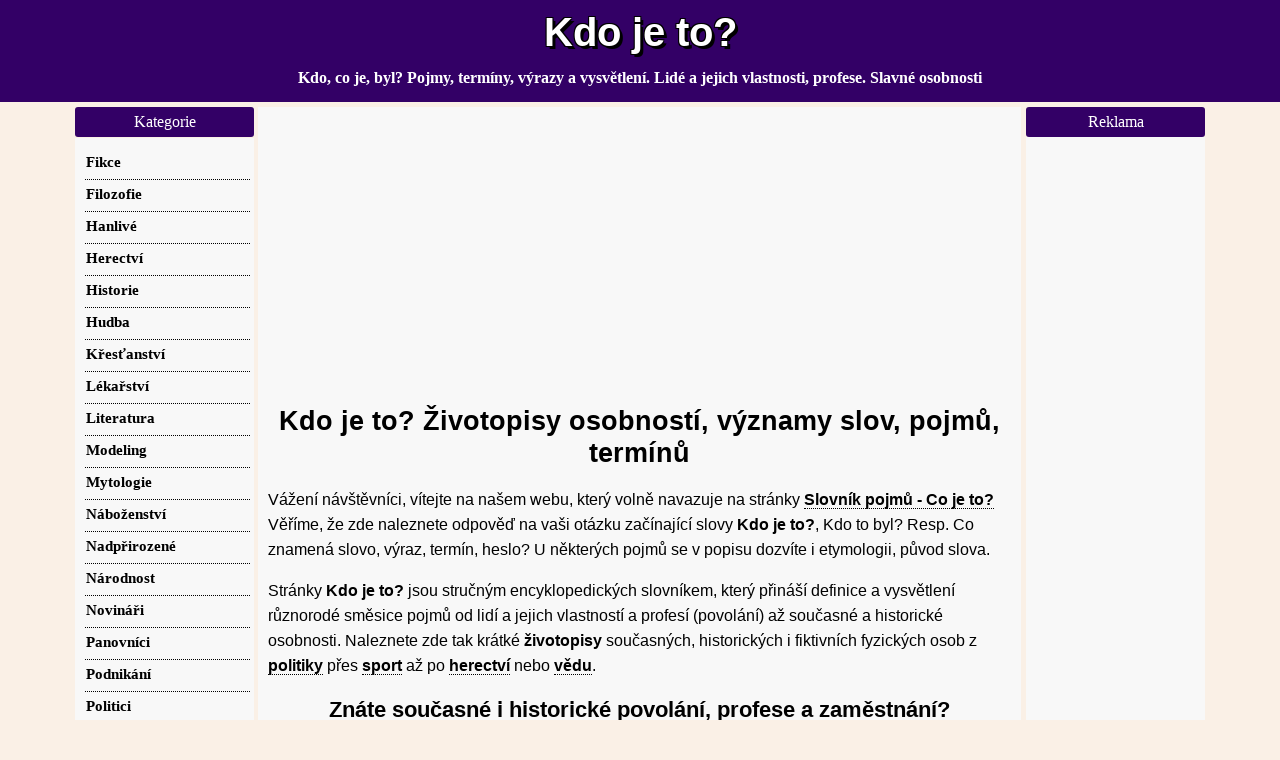

--- FILE ---
content_type: text/html; charset=windows-1250
request_url: https://kdojeto.superia.cz/
body_size: 5654
content:
<!DOCTYPE html><html lang="cs"><head><META HTTP-EQUIV="Content-Type" CONTENT="text/html; charset=windows-1250"><title>Kdo je to? Životopisy osobností, významy slov, pojmů, termínů</title>
<meta NAME="description" CONTENT="">
<meta NAME="keywords" CONTENT="pojmy, pojem, slovo, význam, kdo je to, kdo to byl, co byl, životopis, co znamená">
<meta name="viewport" content="width=device-width, initial-scale=1, maximum-scale=2" /><link rel="stylesheet" href="css/css.css" type="text/css">
<script async src="https://fundingchoicesmessages.google.com/i/pub-0432947852702483?ers=1" nonce="yS-2PmrdK7b2TwoP0R6YfQ"></script><script nonce="yS-2PmrdK7b2TwoP0R6YfQ">(function() {function signalGooglefcPresent() {if (!window.frames['googlefcPresent']) {if (document.body) {const iframe = document.createElement('iframe'); iframe.style = 'width: 0; height: 0; border: none; z-index: -1000; left: -1000px; top: -1000px;'; iframe.style.display = 'none'; iframe.name = 'googlefcPresent'; document.body.appendChild(iframe);} else {setTimeout(signalGooglefcPresent, 0);}}}signalGooglefcPresent();})();</script>

<!-- Google tag (gtag.js) -->
<script defer src="https://www.googletagmanager.com/gtag/js?id=G-TJ529S13D0"></script>
<script>
  window.dataLayer = window.dataLayer || [];
  function gtag(){dataLayer.push(arguments);}
  gtag('js', new Date());

  gtag('config', 'G-TJ529S13D0');
  gtag('config', 'UA-41334413-18');
</script>
<script async src="https://pagead2.googlesyndication.com/pagead/js/adsbygoogle.js?client=ca-pub-0432947852702483" crossorigin="anonymous"></script>

</head><body><div id="topBar"><div id="top"><a href="https://kdojeto.superia.cz" rel="nofollow" class="bigger">Kdo je to?</a></div><div id="sloganBar"><div id="slogan">Kdo, co je, byl? Pojmy, termíny, výrazy a vysvětlení. Lidé a jejich vlastnosti, profese. Slavné osobnosti</div></div></div>
<div id="mainContainer"><div id="mezistupen"><div id="content">
<div class="nastred"><script async src="https://pagead2.googlesyndication.com/pagead/js/adsbygoogle.js?client=ca-pub-0432947852702483"
     crossorigin="anonymous"></script>
<!-- kdojeto.superia.cz-nahoreResp -->
<ins class="adsbygoogle"
     style="display:block"
     data-ad-client="ca-pub-0432947852702483"
     data-ad-slot="1776798538"
     data-ad-format="auto"
     data-full-width-responsive="true"></ins>
<script>
     (adsbygoogle = window.adsbygoogle || []).push({});
</script></div><h1>Kdo je to? Životopisy osobností, významy slov, pojmů, termínů</h1><p>Vážení návštěvníci, vítejte na našem webu, který volně navazuje na stránky <a href="https://cojeto.superia.cz" target="_blank">Slovník pojmů - Co je to?</a> Věříme, že zde naleznete odpověď na vaši otázku začínající slovy <strong>Kdo je to?</strong>, Kdo to byl? Resp. Co znamená slovo, výraz, termín, heslo? U některých pojmů se v popisu dozvíte i etymologii, původ slova.</p>


<p>Stránky <strong>Kdo je to?</strong> jsou stručným encyklopedických slovníkem, který přináší definice a vysvětlení různorodé směsice pojmů od lidí a jejich vlastností a profesí (povolání) až současné a historické osobnosti. Naleznete zde tak krátké <strong>životopisy</strong> současných, historických i fiktivních fyzických osob z <a href="politici/" target="_self">politiky</a> přes <a href="sport/" target="_self" rel="nofollow">sport</a> až po <a href="herectvi/" target="_self" rel="nofollow">herectví</a> nebo <a href="veda/" target="_self" rel="nofollow">vědu</a>.</p>

<h2>Znáte současné i historické povolání, profese a zaměstnání?</h2>

<p>Další kategorií jsou <a href="profese/" target="_self" rel="nofollow">Profese</a>. V ní se například dozvíte kdo je to <a href="profese/copywriter.php" target="_self" rel="nofollow">copywriter</a> nebo <a href="profese/animator.php" target="_self" rel="nofollow">animátor</a>. Pokud vás zajímají zaniklé profese, podívejte se do sekce <a href="historie/" target="_self" rel="nofollow">historie</a>, ve které zjistíte odpovědi na to, kdo to byl <a href="profese/hokynar.php" target="_self" rel="nofollow">hokynář</a>, <a href="profese/markytanka.php" target="_self" rel="nofollow">markytánka</a> či <a href="historie/lazebnik.php" target="_self" rel="nofollow">lazebník</a>.</p>


<div class="bannery2"> 
 <div class="banner2" style="width:350px;margin-left:5px;">
<div class="nastred">
<br />
<script async src="https://pagead2.googlesyndication.com/pagead/js/adsbygoogle.js?client=ca-pub-0432947852702483"
     crossorigin="anonymous"></script>
<!-- kdojeto.superia.cz-stred336 -->
<ins class="adsbygoogle"
     style="display:inline-block;width:336px;height:280px"
     data-ad-client="ca-pub-0432947852702483"
     data-ad-slot="4744003733"></ins>
<script>
     (adsbygoogle = window.adsbygoogle || []).push({});
</script>
<br />
</div><!-- ob -->
</div>
 <div class="banner2" style="width:350px; vertical-align: top; margin-top:18px;">
<img src="osobnosti/kdojeto.png" alt="Kdo je to? Stručný slovník osobností z řad politiky, sportu, náboženství, herectví, hudby. Lidé a jejich vlastnosti, profese a zaměstnání" title="Kdo je to? Stručný slovník osobností z řad politiky, sportu, náboženství, herectví, hudby. Lidé a jejich vlastnosti, profese a zaměstnání" ></div>
</div>

<h2>Náboženské pojmy a slavní, nejen svatí křesťané</h2>

<p>Pro ty, kteří se zajímají o náboženství je zde stejnojmenná <a href="nabozenstvi/" target="_self" rel="nofollow">kategorie</a> a speciální část se věnuje přímo <a href="krestanstvi/" target="_self" rel="nofollow">křesťanství</a>. Dozvědět se tak můžete kdo je to <a href="krestanstvi/jezis.php" target="_self" rel="nofollow">Ježíš Kristus</a>, <a href="krestanstvi/lucifer.php" target="_self" rel="nofollow">Lucifer</a> nebo <a href="krestanstvi/jehova.php" target="_self" rel="nofollow">Jehova</a>.</p>


<p>V současné době se na webu nachází popis asi 1000 slov (osobností, pojmů, termínů, hesel) rozdělených do přibližně 30 kategorií. Další osobnosti a pojmy budou nadále průběžně přidávány.</p>

<p>Uvedené kategorie jsou pouze orientační, některé osobnosti mají či měly tak velký rozsah působnosti, že zasahovaly do mnoha oborů. Zařadit jsme ji však mohli pouze do jedné z nich. Pro hledání na webu můžete využít formulář v pravé části stránek. Veškeré informace jsou bez záruky a provozovatel <a href="http://www.superia.cz" target="_blank" rel="nofollow">Superia.cz</a> neručí za jejich správnost. Pokud hledáte podrobné informace a životopisy, zkuste třeba Wikipedii.</p>

<p>(Tým Superia.cz)</p><br />
<div class="nastred">
<script async src="https://pagead2.googlesyndication.com/pagead/js/adsbygoogle.js?client=ca-pub-0432947852702483"
     crossorigin="anonymous"></script>
<!-- kdojeto.superia.cz-doleResp -->
<ins class="adsbygoogle"
     style="display:block"
     data-ad-client="ca-pub-0432947852702483"
     data-ad-slot="3253531730"
     data-ad-format="auto"
     data-full-width-responsive="true"></ins>
<script>
     (adsbygoogle = window.adsbygoogle || []).push({});
</script>
<br />
</div>
</div><div id="right" class="sidebar"><div class="menu_item"><div class="title">Reklama</div><div class="content"><div class="nastred2"><br />
<script async src="https://pagead2.googlesyndication.com/pagead/js/adsbygoogle.js?client=ca-pub-0432947852702483"
     crossorigin="anonymous"></script>
<!-- kdojeto.superia.cz-sloupec -->
<ins class="adsbygoogle"
     style="display:inline-block;width:160px;height:600px"
     data-ad-client="ca-pub-0432947852702483"
     data-ad-slot="1317610045"></ins>
<script>
     (adsbygoogle = window.adsbygoogle || []).push({});
</script>
<br /><br /></div></div></div><div class="menu_item"><div class="title">Doporučené stránky</div><div class="content"><div class="nastred2">
<br />
<iframe src="//www.facebook.com/plugins/like.php?href=https://kdojeto.superia.cz&send=false&layout=button_count&width=450&show_faces=true&action=like&colorscheme=light&font&height=21" scrolling="no" frameborder="0" style="border:none; overflow:hidden; width:130px; height:21px;" allowTransparency="true"></iframe><br /><br />
<a href="https://tapety-na-plochu.luksoft.cz/ostatni/procesor.php" target="_blank">Tapeta Procesor na plochu PC</a><br /><br /><a href="https://rs.superia.cz/&bcy;&icy;&ocy;&gcy;&rcy;&acy;&fcy;&icy;&jsercy;&acy;/&iecy;&dcy;&icy;_&mcy;&iecy;&rcy;&kcy;&scy;.php" class="image_link">&IEcy;&dcy;&icy; &Mcy;&iecy;&rcy;&kcy;&scy;</a><br /><br /><a href="https://omalovanky.luksoft.cz/budovy/hvezdarna.php" target="_blank">Omalovánka Hvězdárna k vytisknutí</a><br /><br /><a href="https://ua.superia.cz" target="_blank">Slavné osobnosti Ukrajiny</a><br /><br /><a href="https://pripony.superia.cz/obrazy_disku/mds.php" target="_blank">Přípona mds</a><br /><br /><a href="https://pl.superia.cz/biografia/eddie_murphy.php" class="image_link">Eddie Murphy</a><br /><br /><a href="https://cojeto.superia.cz.cz" target="_blank">Pojmy, termíny, významy slov</a>
<br /><br />

<a href="http://zivotopisy.luksoft.cz" target="_blank">Životopisy slavných osobností</a><br /><br />
</div></div></div></div></div><div id="menu" class="sidebar">
<div class="title">Kategorie</div><div class="new"><ul><li><a href="fikce/" class="f"><strong>Fikce</strong></a></li><li><a href="filozofie/" class="f"><strong>Filozofie</strong></a></li><li><a href="hanlive/" class="f"><strong>Hanlivé</strong></a></li><li><a href="herectvi/" class="f"><strong>Herectví</strong></a></li><li><a href="historie/" class="f"><strong>Historie</strong></a></li><li><a href="hudba/" class="f"><strong>Hudba</strong></a></li><li><a href="krestanstvi/" class="f"><strong>Křesťanství</strong></a></li><li><a href="lekarstvi/" class="f"><strong>Lékařství</strong></a></li><li><a href="literatura/" class="f"><strong>Literatura</strong></a></li><li><a href="modeling/" class="f"><strong>Modeling</strong></a></li><li><a href="mytologie/" class="f"><strong>Mytologie</strong></a></li><li><a href="nabozenstvi/" class="f"><strong>Náboženství</strong></a></li><li><a href="nadprirozene/" class="f"><strong>Nadpřirozené</strong></a></li><li><a href="narodnost/" class="f"><strong>Národnost</strong></a></li><li><a href="novinari/" class="f"><strong>Novináři</strong></a></li><li><a href="panovnici/" class="f"><strong>Panovníci</strong></a></li><li><a href="podnikani/" class="f"><strong>Podnikání</strong></a></li><li><a href="politici/" class="f"><strong>Politici</strong></a></li><li><a href="politika/" class="f"><strong>Politika</strong></a></li><li><a href="poruchy/" class="f"><strong>Poruchy</strong></a></li><li><a href="profese/" class="f"><strong>Profese</strong></a></li><li><a href="prezdivky/" class="f"><strong>Přezdívky</strong></a></li><li><a href="psychologie/" class="f"><strong>Psychologie</strong></a></li><li><a href="ruzne/" class="f"><strong>Různé</strong></a></li><li><a href="sport/" class="f"><strong>Sport</strong></a></li><li><a href="statni_sprava/" class="f"><strong>Státní správa</strong></a></li><li><a href="skolstvi/" class="f"><strong>Školství</strong></a></li><li><a href="umelci/" class="f"><strong>Umělci</strong></a></li><li><a href="veda/" class="f"><strong>Věda</strong></a></li><li><a href="vlastnosti/" class="f"><strong>Vlastnosti</strong></a></li><li><a href="vztahy/" class="f"><strong>Vztahy</strong></a></li><li><a href="zaliby/" class="f"><strong>Záliby</strong></a></li><li><a href="zlocin/" class="f"><strong>Zločin</strong></a></li></ul></div><div class="title">
Navigace</div>
<div class="new"><ul><li><a href="." class="f"><strong>Známé osobnosti</strong></a></li><li><a href="tipy/2026-01-22/" class="f">Tip dne</a></li><li><a href="planovane-texty.php" class="f"><strong>Plánované texty</strong></a></li><li><a href="odkazy.php" class="f"><strong>Odkazy</strong></a></li><li><a href="tipy-odkazy/2026-01-22/" class="f">Odkazy dne</a></li>
<li><a href="vanoce/elektronicke-vanocni-prani/" class="f">Elektronické vánoční přání</a></li>







<li><a href="https://kdojeto.superia.cz/zivotopisy-zpevaku7/pepa_labus/" class="f">Pepa Lábus</a></li>



<li><a href="https://kdojeto.superia.cz/skladatele1/dezider_ursiny/" class="f">Dezider Ursiny</a></li>
<li><a href="https://kdojeto.superia.cz/skladatele2/jan_a.p._kaczmarek/" class="f">Jan A.P. Kaczmarek</a></li>
<li><a href="https://kdojeto.superia.cz/skladatele3/luis_bacalov/" class="f">Luis Bacalov</a></li>
<li><a href="https://kdojeto.superia.cz/skladatele4/petr_ostrouchov/" class="f">Petr Ostrouchov</a></li>


<li><a href="https://kdojeto.superia.cz/pravidla-ceskeho-pravopisu1/bydzov/" class="f">Bydžov</a></li>
<li><a href="https://kdojeto.superia.cz/pravidla-ceskeho-pravopisu2/dane/" class="f">Dané</a></li>
<li><a href="https://kdojeto.superia.cz/pravidla-ceskeho-pravopisu3/display/" class="f">Display</a></li>
<li><a href="https://kdojeto.superia.cz/pravidla-ceskeho-pravopisu4/francouzi/" class="f">Francouzi</a></li>
<li><a href="https://kdojeto.superia.cz/pravidla-ceskeho-pravopisu5/jazykozpytec/" class="f">Jazykozpytec</a></li>
<li><a href="https://kdojeto.superia.cz/pravidla-ceskeho-pravopisu6/koncert/" class="f">Koncert</a></li>
<li><a href="https://kdojeto.superia.cz/pravidla-ceskeho-pravopisu7/lyziny_na_auto/" class="f">Lyžiny na auto</a></li>



























<li><a href="https://kdojeto.superia.cz/pravopis-gramatika10/pomnenka_nebo_pomenka/" class="f">Pomněnka nebo poměnka</a></li>
<li><a href="https://kdojeto.superia.cz/pravopis-gramatika11/pri_tom_nebo_pritom/" class="f">Při tom nebo přitom</a></li>
<li><a href="https://kdojeto.superia.cz/pravopis-gramatika12/rezort_nebo_resort/" class="f">Rezort nebo resort</a></li>
<li><a href="https://kdojeto.superia.cz/pravopis-gramatika13/saudska_arabie_nebo_saudska_arabie/" class="f">Saudská Arábie nebo Saúdská Arábie</a></li>
<li><a href="https://kdojeto.superia.cz/pravopis-gramatika14/shrabat_nebo_zhrabat/" class="f">Shrabat nebo zhrabat</a></li>
<li><a href="https://kdojeto.superia.cz/pravopis-gramatika15/skrat_nebo_zkrat/" class="f">Skrat nebo zkrat</a></li>
<li><a href="https://kdojeto.superia.cz/pravopis-gramatika16/spravit_nebo_zpravit/" class="f">Spravit nebo zpravit</a></li>
<li><a href="https://kdojeto.superia.cz/pravopis-gramatika17/szivat_nebo_zzivat/" class="f">Sžívat nebo zžívat</a></li>
<li><a href="https://kdojeto.superia.cz/pravopis-gramatika18/uzemneni_nebo_uzemeni/" class="f">Uzemnění nebo uzemění</a></li>
<li><a href="https://kdojeto.superia.cz/pravopis-gramatika19/visi_nebo_vysi/" class="f">Visí nebo vysí</a></li>
<li><a href="https://kdojeto.superia.cz/pravopis-gramatika20/vyrozumeni_nebo_vyrozumneni/" class="f">Vyrozumění nebo vyrozumnění</a></li>
<li><a href="https://kdojeto.superia.cz/pravopis-gramatika21/zatimco_nebo_zatim_co/" class="f">Zatímco nebo zatím co</a></li>
<li><a href="https://kdojeto.superia.cz/pravopis-gramatika22/zkouknout_nebo_skouknout/" class="f">Zkouknout nebo skouknout</a></li>

























<li><a href="https://kdojeto.superia.cz/krizovky-slovnik24/mozartova_opera_v_krizovce/" class="f">Mozartova opera v křížovce</a></li>
<li><a href="https://kdojeto.superia.cz/krizovky-slovnik25/nas_herec_v_krizovce/" class="f">Náš herec v křížovce</a></li>
<li><a href="https://kdojeto.superia.cz/krizovky-slovnik26/nervovy_jed_v_krizovce/" class="f">Nervový jed v křížovce</a></li>
<li><a href="https://kdojeto.superia.cz/krizovky-slovnik27/obuvnicka_nit_v_krizovce/" class="f">Obuvnická nit v křížovce</a></li>
<li><a href="https://kdojeto.superia.cz/krizovky-slovnik28/operacni_system_pc_v_krizovce/" class="f">Operační systém pc v křížovce</a></li>
<li><a href="https://kdojeto.superia.cz/krizovky-slovnik29/pas_ke_kimonu_v_krizovce/" class="f">Pás ke kimonu v křížovce</a></li>
<li><a href="https://kdojeto.superia.cz/krizovky-slovnik30/pobidka_v_krizovce/" class="f">Pobídka v křížovce</a></li>
<li><a href="https://kdojeto.superia.cz/krizovky-slovnik31/popel_anglicky_v_krizovce/" class="f">Popel anglicky v křížovce</a></li>
<li><a href="https://kdojeto.superia.cz/krizovky-slovnik32/predlozka_v_krizovce/" class="f">Předložka v křížovce</a></li>
<li><a href="https://kdojeto.superia.cz/krizovky-slovnik33/probelka_v_krizovce/" class="f">Probělka v křížovce</a></li>
<li><a href="https://kdojeto.superia.cz/krizovky-slovnik34/recky_buh_valky_v_krizovce/" class="f">řecký bůh války v křížovce</a></li>
<li><a href="https://kdojeto.superia.cz/krizovky-slovnik35/ruske_mesto_v_krizovce/" class="f">Ruské město v křížovce</a></li>
<li><a href="https://kdojeto.superia.cz/krizovky-slovnik36/severske_muzske_jmeno_v_krizovce/" class="f">Severské mužské jméno v křížovce</a></li>
<li><a href="https://kdojeto.superia.cz/krizovky-slovnik37/slovan_v_krizovce/" class="f">Slovan v křížovce</a></li>
<li><a href="https://kdojeto.superia.cz/krizovky-slovnik38/spanelska_polevka_v_krizovce/" class="f">španělská polévka v křížovce</a></li>
<li><a href="https://kdojeto.superia.cz/krizovky-slovnik39/starorek_v_krizovce/" class="f">Starořek v křížovce</a></li>
<li><a href="https://kdojeto.superia.cz/krizovky-slovnik40/styl_hudby_v_krizovce/" class="f">Styl hudby v křížovce</a></li>
<li><a href="https://kdojeto.superia.cz/krizovky-slovnik41/thajske_platidlo_v_krizovce/" class="f">Thajské platidlo v křížovce</a></li>
<li><a href="https://kdojeto.superia.cz/krizovky-slovnik42/turecky_povoz_v_krizovce/" class="f">Turecký povoz v křížovce</a></li>
<li><a href="https://kdojeto.superia.cz/krizovky-slovnik43/utvar_prvohor_v_krizovce/" class="f">útvar prvohor v křížovce</a></li>
<li><a href="https://kdojeto.superia.cz/krizovky-slovnik44/vicehlasa_skladba_v_krizovce/" class="f">Vícehlasá skladba v křížovce</a></li>
<li><a href="https://kdojeto.superia.cz/krizovky-slovnik45/vyhynuly_ptak_v_krizovce/" class="f">Vyhynulý pták v křížovce</a></li>
<li><a href="https://kdojeto.superia.cz/krizovky-slovnik46/zanet_kosti_v_krizovce/" class="f">Zánět kostí v křížovce</a></li>


<li><a href="https://kdojeto.superia.cz/vanocni-trhy0/adventni_trhy_beroun_2025/" class="f">Adventní trhy beroun 2025</a></li>
<li><a href="https://kdojeto.superia.cz/vanocni-trhy1/adventni_trhy_hradec_kralove_program_2025/" class="f">Adventní trhy hradec králové program 2025</a></li>
<li><a href="https://kdojeto.superia.cz/vanocni-trhy2/adventni_trhy_na_vystavisti_v_brne_2025/" class="f">Adventní trhy na výstavišti v Brně 2025</a></li>
<li><a href="https://kdojeto.superia.cz/vanocni-trhy3/adventni_trhy_salzburg_2025/" class="f">Adventní trhy Salzburg 2025</a></li>
<li><a href="https://kdojeto.superia.cz/vanocni-trhy4/adventni_trhy_wroclaw_2025/" class="f">Adventní trhy wroclaw 2025</a></li>
<li><a href="https://kdojeto.superia.cz/biografie-hokejistu0/al_macadam/" class="f">Al MacAdam</a></li>




<li><a href="https://kdojeto.superia.cz/biografie-hokejistu5/joe_mullen/" class="f">Joe Mullen</a></li>
<li><a href="https://kdojeto.superia.cz/biografie-hokejistu6/lanny_mcdonald/" class="f">Lanny McDonald</a></li>





<li><a href="https://kdojeto.superia.cz/zpevacky0/alice_springs/" class="f">Alice Springs</a></li>
<li><a href="https://kdojeto.superia.cz/zpevacky1/eva_hurychova/" class="f">Eva Hurychová</a></li>
<li><a href="https://kdojeto.superia.cz/zpevacky2/jarmila_novotna/" class="f">Jarmila Novotná</a></li>


<li><a href="https://kdojeto.superia.cz/zpevacky5/sylvie_krobova/" class="f">Sylvie Krobová</a></li>

<li><a href="https://kdojeto.superia.cz/slavne-herecky0/amy_smart/" class="f">Amy Smart</a></li>



<li><a href="https://kdojeto.superia.cz/slavni-basketbaliste0/al_bianchi/" class="f">Al Bianchi</a></li>






<li><a href="https://kdojeto.superia.cz/slavni-basketbaliste7/karl-anthony_towns/" class="f">Karl-Anthony Towns</a></li>





<li><a href="https://kdojeto.superia.cz/slavni-cykliste0/adolf_schmal/" class="f">Adolf Schmal</a></li>









<li><a href="https://kdojeto.superia.cz/slavni-cykliste10/heinz_isler/" class="f">Heinz Isler</a></li>














<li><a href="https://kdojeto.superia.cz/slavni-teniste0/adriano_panatta/" class="f">Adriano Panatta</a></li>




<li><a href="https://kdojeto.superia.cz/slavni-teniste5/james_anderson/" class="f">James Anderson</a></li>






<li><a href="https://kdojeto.superia.cz/texty-osobnosti0/acdc/" class="f">ACDC</a></li>
<li><a href="https://kdojeto.superia.cz/texty-osobnosti1/avril_lavigne/" class="f">Avril Lavigne</a></li>
<li><a href="https://kdojeto.superia.cz/texty-osobnosti2/claire_danes/" class="f">Claire Danes</a></li>
<li><a href="https://kdojeto.superia.cz/texty-osobnosti3/fernando_torres/" class="f">Fernando Torres</a></li>





<li><a href="https://kdojeto.superia.cz/texty-osobnosti9/vanessa_hudgens/" class="f">Vanessa Hudgens</a></li>









<li><a href="https://kdojeto.superia.cz/slavni-fotbaliste9/roberto_bettega/" class="f">Roberto Bettega</a></li>
<li><a href="https://kdojeto.superia.cz/slavni-fotbaliste10/thiago_silva/" class="f">Thiago Silva</a></li>

<li><a href="doporucene-odkazy/doporucujeme/" class="f"><strong>Doporučené linky</strong></a></li>
<li><a href="kontakt.php" class="f"><strong>Kontakt</strong></a></li></ul>
</div>
</div><div id="ukonceni"></div></div><div id="footer"><div id="footerContent">(c) 2025 Superia.cz | <small><a href='zasady-ochrany-osobnich-udaju.php' rel="nofollow" target='_blank'>Osobní údaje</a></small></div></div></body></html>


--- FILE ---
content_type: text/html; charset=utf-8
request_url: https://www.google.com/recaptcha/api2/aframe
body_size: 267
content:
<!DOCTYPE HTML><html><head><meta http-equiv="content-type" content="text/html; charset=UTF-8"></head><body><script nonce="99yn7CatGwjdFG2TfHkYcQ">/** Anti-fraud and anti-abuse applications only. See google.com/recaptcha */ try{var clients={'sodar':'https://pagead2.googlesyndication.com/pagead/sodar?'};window.addEventListener("message",function(a){try{if(a.source===window.parent){var b=JSON.parse(a.data);var c=clients[b['id']];if(c){var d=document.createElement('img');d.src=c+b['params']+'&rc='+(localStorage.getItem("rc::a")?sessionStorage.getItem("rc::b"):"");window.document.body.appendChild(d);sessionStorage.setItem("rc::e",parseInt(sessionStorage.getItem("rc::e")||0)+1);localStorage.setItem("rc::h",'1769092825157');}}}catch(b){}});window.parent.postMessage("_grecaptcha_ready", "*");}catch(b){}</script></body></html>

--- FILE ---
content_type: text/css
request_url: https://kdojeto.superia.cz/css/css.css
body_size: 911
content:
#mainContainer,#menu ul li{text-align:left}#menu .title a,#menu ul li a,a{text-decoration:none}#menu ul li,a{border-bottom:1px dotted}#slogan,a{font-weight:700}a,body{color:#000}#content,.nastred2,.new{background-color:#f8f8f8}#menu .title a,.bigger,.f,.image_link{border-bottom:none}.banner2,.image_link{position:relative;display:inline-block}#content,#mainContainer,.banner2,.image_link,.paginate{display:inline-block}body{margin:0;text-align:center;background:linen;font-family:verdana}h1,h2,h3{font-family:georgia,verdana,sans-serif}#content{float:left;max-width:763px;min-width:360px;margin-top:5px;margin-right:5px}#mezistupen{float:right}#right,.menu_item,.nastred2,.new,.sidebar{float:left}.new{margin:1px 0;padding-top:10px;width:100%}.nastred,table{margin:0 auto;text-align:center}#menu,#right,.nastred2{width:179px}.sidebar ul{list-style:none;margin:0;padding:0}#menu ul li{width:164px;min-height:23px;margin:5px 1px 0 10px}#menu ul li a{background-repeat:no-repeat;font-size:.95em}#menu li{padding:0 0 3px 1px}#menu{margin-right:4px}#menu .title,#right .title{width:179px;color:#fff}#menu .title a{color:#fff}#menu .title a:hover,a:hover{color:red}#right{top:5px}@media screen and (max-width:1171px){#mainContainer{max-width:1030px}#menu{width:auto}#menu ul li{display:inline-block}}@media screen and (max-width:991px){#content,#mezistupen{float:none;display:block}#mainContainer{max-width:1040px}#content{margin:2px auto}#right{width:auto}}h1{font-size:1.7em;text-align:center}h2{font-size:1.4em;text-align:center}h3{font-size:1.1em}#topBar{min-width:360px;background-color:#306}#top{padding:10px 0 4px}#sloganBar{width:100%;min-height:35px}#slogan{color:#fff;padding-bottom:15px;padding-top:10px}#content img{max-width:100%;height:auto;padding-bottom:10px}.sidebar .title{color:#000;margin:5px 0 0;background-color:#306;height:30px;line-height:30px;text-align:center;border-radius:3px;float:left}.bigger,.bigger:hover{color:#fff}.nastred2{text-align:center}.bannery2,.imagewrapper{width:100%;text-align:center}.image_link{min-width:160px;text-align:center;padding-bottom:10px;padding-top:10px;margin:1px}.bigger{font-size:2.5em;font-family:georgia,sans-serif;text-shadow:3px 3px 0 #000,-1px -1px 0 #000,1px -1px 0 #000,-1px 1px 0 #000,1px 1px 0 #000}#ukonceni{height:10px;text-align:center}p{font:400 16px/1.6 verdana,sans-serif;padding-left:10px;padding-right:10px}.navigace_sekce{font-family:verdana,sans-serif}.imagewrapper{margin:0 auto}.banner2{margin-bottom:10px}.paginate{list-style:none}.paginate_item_blank{padding-top:22px;float:left}.paginate_item,.paginate_item_selected{margin:8px;padding:8px;border:1px dotted;float:left}.paginate_item a{margin:-10px;padding:10px;border:none}.paginate_item_selected{display:flex;background:#306;color:#fff}.paginate_item:hover{background:#dbdbdb}.gsc-search-button .gsc-search-button-v2{padding:7px}.gsc-search-box-tools .gsc-search-box .gsc-input{padding-right:0!important}

--- FILE ---
content_type: application/javascript; charset=utf-8
request_url: https://fundingchoicesmessages.google.com/f/AGSKWxW5NunbOd_jw2wn7-GM8zVCcmrGcxFOp9SQ7Xc3sa3Po94eX2Ng5rTwk3dYXJ67FC4xb4BxpUy_Tz8Jip0CmVOMiaS-D1CxQdK1KXVIYAQKXMYVHhHre3yiE_P8hwLmMQdrwVySaNWLHA6T8ZGQvKXh-ikECsLRGkpNCC94nz13vCIUNsO3z41EDRqn/_/dartadengine2./contribute_ad._650x80_/AdPostInjectAsync./n4403ad.
body_size: -1290
content:
window['0f8d9a6f-0bef-49ef-861c-f2cc5554987d'] = true;